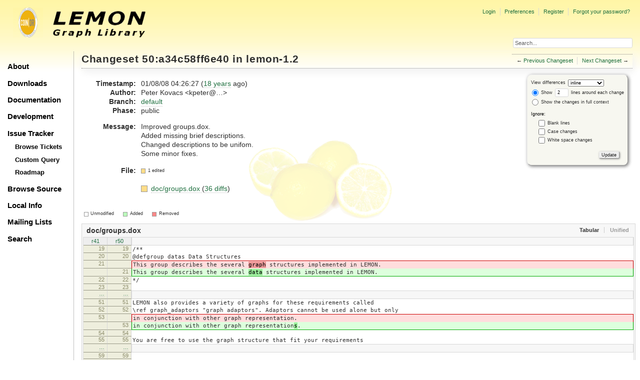

--- FILE ---
content_type: text/html;charset=utf-8
request_url: https://lemon.cs.elte.hu/trac/lemon/changeset/a34c58ff6e402f51e3078cc26d3600e76283d3be/lemon-1.2/
body_size: 97507
content:
<!DOCTYPE html PUBLIC "-//W3C//DTD XHTML 1.0 Strict//EN" "http://www.w3.org/TR/xhtml1/DTD/xhtml1-strict.dtd">
<html xmlns="http://www.w3.org/1999/xhtml">
  
  

  


  <head>
    <title>
      Changeset 50:a34c58ff6e40 – LEMON
    </title>
      <meta http-equiv="Content-Type" content="text/html; charset=UTF-8" />
      <meta http-equiv="X-UA-Compatible" content="IE=edge" />
    <!--[if IE]><script type="text/javascript">
      if (/^#__msie303:/.test(window.location.hash))
        window.location.replace(window.location.hash.replace(/^#__msie303:/, '#'));
    </script><![endif]-->
          <link rel="search" href="/trac/lemon/search" />
          <link rel="prev" href="/trac/lemon/changeset/9a556af88710d35188e75076a76676bd40002589/lemon-1.2" title="Changeset 49:9a556af88710" />
          <link rel="last" href="/trac/lemon/changeset/00769a5f0f5dfc2137ce865118beaa0893f6eeb0/lemon-1.2" title="Changeset 1007:00769a5f0f5d" />
          <link rel="help" href="/trac/lemon/wiki/TracGuide" />
          <link rel="alternate" href="?format=diff&amp;new=a34c58ff6e402f51e3078cc26d3600e76283d3be" type="text/plain" class="diff" title="Unified Diff" />
          <link rel="alternate" href="?format=zip&amp;new=a34c58ff6e402f51e3078cc26d3600e76283d3be" type="application/zip" class="zip" title="Zip Archive" />
          <link rel="next" href="/trac/lemon/changeset/90201bb15a8dd975560dfe4f84ee2cc6e569ae44/lemon-1.2" title="Changeset 51:90201bb15a8d" />
          <link rel="start" href="/trac/lemon/wiki" />
          <link rel="stylesheet" href="/trac/lemon/chrome/common/css/trac.css" type="text/css" />
          <link rel="stylesheet" href="/trac/lemon/chrome/common/css/changeset.css" type="text/css" />
          <link rel="stylesheet" href="/trac/lemon/chrome/common/css/diff.css" type="text/css" />
          <link rel="stylesheet" href="/trac/lemon/chrome/common/css/code.css" type="text/css" />
          <link rel="icon" href="/trac/lemon/chrome/site/lemon.ico" type="image/x-icon" />
          <link rel="first" href="/trac/lemon/changeset/0/lemon-1.2" title="Changeset 0:6ed5fe0ea387" />
    <style id="trac-noscript" type="text/css">.trac-noscript { display: none !important }</style>
      <link type="application/opensearchdescription+xml" rel="search" href="/trac/lemon/search/opensearch" title="Search LEMON" />
      <script type="text/javascript" charset="utf-8" src="/trac/lemon/chrome/common/js/jquery.js"></script>
      <script type="text/javascript" charset="utf-8" src="/trac/lemon/chrome/common/js/babel.js"></script>
      <script type="text/javascript" charset="utf-8" src="/trac/lemon/chrome/common/js/trac.js"></script>
      <script type="text/javascript" charset="utf-8" src="/trac/lemon/chrome/common/js/search.js"></script>
      <script type="text/javascript" charset="utf-8" src="/trac/lemon/chrome/common/js/diff.js"></script>
    <script type="text/javascript">
      jQuery("#trac-noscript").remove();
      jQuery(document).ready(function($) {
        $(".trac-autofocus").focus();
        $(".trac-target-new").attr("target", "_blank");
        if ($.ui) { /* is jquery-ui added? */
          $(".trac-datepicker:not([readonly])").prop("autocomplete", "off").datepicker();
          $(".trac-datetimepicker:not([readonly])").prop("autocomplete", "off").datetimepicker();
          $("#main").addClass("trac-nodatetimehint");
        }
        $(".trac-disable").disableSubmit(".trac-disable-determinant");
        setTimeout(function() { $(".trac-scroll").scrollToTop() }, 1);
        $(".trac-disable-on-submit").disableOnSubmit();
      });
    </script>
    <script type="text/javascript">
      jQuery(document).ready(function($) {
        $(".trac-toggledeleted").show().click(function() {
                  $(this).siblings().find(".trac-deleted").toggle();
                  return false;
        }).click();
        $("#content").find("li.entry h2 a").parent().addAnchor(_("Link to this diff"));
      });
    </script>
    <link rel="stylesheet" type="text/css" href="/trac/lemon/chrome/site/lemon.css" />
  </head>
  <body>
    <div id="lemon_logo">
      <a id="lemon_logo_img" href="http://www.coin-or.org/"><img src="/trac/lemon/chrome/site/lemon-logo.gif" alt="COIN-OR::LEMON" /></a>
    </div>
    <div id="lemon_logo_text">
      <a id="lemon_logo_text_img" href="/trac/lemon"><img src="/trac/lemon/chrome/site/lemon-text.png" alt="COIN-OR::LEMON - Graph Library" /></a>
    </div>
    <div id="lemon_search">
      <form style="text-align: right" action="/trac/lemon/search" method="get"><div>
        <input id="lemon_search_input" type="text" name="q" size="32" value="Search..." onblur="if(this.value=='') this.value='Search...';" onfocus="if(this.value=='Search...') this.value='';" />
        <input type="hidden" name="wiki" value="on" />
        <input type="hidden" name="changeset" value="on" />
        <input type="hidden" name="ticket" value="on" />
      </div></form>
    </div>
    <div id="lemon_side_menu">
      <p class="menu1"><a href="/trac/lemon">About</a></p>
      <p class="menu1"><a href="/trac/lemon/wiki/Downloads">Downloads</a></p>
      <p class="menu1"><a href="/trac/lemon/wiki/Documentation">Documentation</a></p>
      <p class="menu1"><a href="/trac/lemon/wiki/Development">Development</a></p>
      <p class="menu1"><a href="/trac/lemon/wiki/IssueTracker">Issue Tracker</a></p>
        <p class="menu2"><a href="/trac/lemon/report">Browse Tickets</a></p>
        <p class="menu2"><a href="/trac/lemon/query">Custom Query</a></p>
        <p class="menu2"><a href="/trac/lemon/roadmap">Roadmap</a></p>
      <p class="menu1"><a href="/trac/lemon/browser">Browse Source</a></p>
      <p class="menu1"><a href="/trac/lemon/wiki/LocalSite">Local Info</a></p>
      <p class="menu1"><a href="/trac/lemon/wiki/MailingLists">Mailing Lists</a></p>
      <p class="menu1"><a href="/trac/lemon/search">Search</a></p>
    </div>
    <div id="siteheader">
    </div>
    <div id="lemon_trac_page">
    <div id="banner">
      <div id="header">
        <a id="logo" href="http://www.coin-or.org/"><img src="/trac/lemon/chrome/site/lemon-logo.gif" alt="COIN-OR::LEMON - Graph Library" height="60" width="60" /></a>
      </div>
      <form id="search" action="/trac/lemon/search" method="get">
        <div>
          <label for="proj-search">Search:</label>
          <input type="text" id="proj-search" name="q" size="18" value="" />
          <input type="submit" value="Search" />
        </div>
      </form>
      <div id="metanav" class="nav">
    <ul>
      <li class="first"><a href="/trac/lemon/login">Login</a></li><li><a href="/trac/lemon/prefs">Preferences</a></li><li><a href="/trac/lemon/register">Register</a></li><li class="last"><a href="/trac/lemon/reset_password">Forgot your password?</a></li>
    </ul>
  </div>
    </div>
    <div id="mainnav" class="nav">
    <ul>
      <li class="first"><a href="/trac/lemon/wiki">Wiki</a></li><li><a href="/trac/lemon/timeline">Timeline</a></li><li><a href="/trac/lemon/roadmap">Roadmap</a></li><li class="active"><a href="/trac/lemon/browser">Browse Source</a></li><li><a href="/trac/lemon/report">View Tickets</a></li><li class="last"><a href="/trac/lemon/search">Search</a></li>
    </ul>
  </div>
    <div id="main">
      <div id="ctxtnav" class="nav">
        <h2>Context Navigation</h2>
        <ul>
          <li class="first"><span>&larr; <a class="prev" href="/trac/lemon/changeset/9a556af88710d35188e75076a76676bd40002589/lemon-1.2" title="Changeset 49:9a556af88710">Previous Changeset</a></span></li><li class="last"><span><a class="next" href="/trac/lemon/changeset/90201bb15a8dd975560dfe4f84ee2cc6e569ae44/lemon-1.2" title="Changeset 51:90201bb15a8d">Next Changeset</a> &rarr;</span></li>
        </ul>
        <hr />
      </div>
    <div id="content" class="changeset">
      <div id="title">
            <h1>Changeset 50:a34c58ff6e40 in lemon-1.2</h1>
      </div>
      <form id="prefs" action="">
        <div>
          
  <label for="style">View differences</label>
  <select id="style" name="style">
    <option selected="selected" value="inline">inline</option>
    <option value="sidebyside">side by side</option>
  </select>
  <div class="field">
    <label><input type="radio" name="contextall" value="0" checked="checked" />
             Show</label>
      <label><input type="text" name="contextlines" id="contextlines" size="2" maxlength="3" value="2" />
             lines around each change</label><br />
    <label><input type="radio" name="contextall" value="1" />
           Show the changes in full context</label>
  </div>
  <fieldset id="ignore">
    <legend>Ignore:</legend>
    <div class="field">
      <input type="checkbox" id="ignoreblanklines" name="ignoreblanklines" />
      <label for="ignoreblanklines">Blank lines</label>
    </div>
    <div class="field">
      <input type="checkbox" id="ignorecase" name="ignorecase" />
      <label for="ignorecase">Case changes</label>
    </div>
    <div class="field">
      <input type="checkbox" id="ignorewhitespace" name="ignorewhitespace" />
      <label for="ignorewhitespace">White space changes</label>
    </div>
  </fieldset>
  <div style="display:none;"><input type="text" name="sfp_email" value="" /><input type="hidden" name="sfph_mail" value="" /></div><div class="buttons">
    <input type="submit" name="update" value="Update" />
  </div>

        </div>
      </form>
      <dl id="overview">
          <dt class="property time">Timestamp:</dt>
          <dd class="time">
             01/08/08 04:26:27
             (<a class="timeline" href="/trac/lemon/timeline?from=2008-01-08T04%3A26%3A27%2B01%3A00&amp;precision=second" title="See timeline at 01/08/08 04:26:27">18 years</a> ago)
          </dd>
          <dt class="property author">Author:</dt>
          <dd class="author"><span class="trac-author">Peter Kovacs &lt;kpeter@…&gt;</span></dd>
              <dt class="property">Branch:</dt>
              <dd><a class="changeset" href="/trac/lemon/changeset/default/lemon-1.2" title="Fixes in API doc of DIMACS reader methods">default</a></dd>
              <dt class="property">Phase:</dt>
              <dd>public</dd>
          <dt class="property message">Message:</dt>
          <dd class="message searchable">
            
            
              <p>
Improved groups.dox.<br />
Added missing brief descriptions.<br />
Changed descriptions to be unifom.<br />
Some minor fixes.<br />
</p>

            
            
          </dd>
        <dt class="property files">
          File:
        </dt>
        <dd class="files">
          <div class="legend" id="file-legend">
            <dl>
              <dt class="mod"></dt><dd>1 edited</dd>
            </dl>
          </div>
          <br />
          <ul>
            <li>
          <div class="mod"> </div>
            <a title="Show entry in browser" href="/trac/lemon/browser/lemon-1.2/doc/groups.dox?rev=50">
              doc/groups.dox
            </a>
          <span class="comment">(modified)</span>
              (<a title="Show differences" href="#file0">36 diffs</a>)
            </li>
          </ul>
        </dd>
      </dl>
      <div class="diff">
        <div class="legend" id="diff-legend">
          <h3>Legend:</h3>
          <dl>
            <dt class="unmod"></dt><dd>Unmodified</dd>
            <dt class="add"></dt><dd>Added</dd>
            <dt class="rem"></dt><dd>Removed</dd>
          </dl>
        </div>
        <div class="diff">
  <ul class="entries">
      <li class="entry">
        <h2 id="file0">
          <a href="/trac/lemon/changeset/50/lemon-1.2/doc/groups.dox" title="Show the changeset 50:a34c58ff6e40 restricted to doc/groups.dox">doc/groups.dox</a>
        </h2>
        <table class="trac-diff inline" summary="Differences" cellspacing="0">
              <colgroup><col class="lineno" /><col class="lineno" /><col class="content" /></colgroup>
              <thead>
                <tr>
                  <th title="Revision 41">
                    <a title="Show revision 41:b11737922197 of this file in browser" href="/trac/lemon/browser/lemon-1.2/doc/groups.dox?rev=41#L19">
                      r41</a>
                  </th>
                  <th title="Revision 50">
                    <a title="Show revision 50:a34c58ff6e40 of this file in browser" href="/trac/lemon/browser/lemon-1.2/doc/groups.dox?rev=50#L19">
                      r50</a>
                  </th>
                  <td> </td>
                </tr>
              </thead>
            <tbody class="unmod">
                  <tr>
                          <th>19</th><th>19</th><td class="l"><span>/**</span></td>
                  </tr><tr>
                          <th>20</th><th>20</th><td class="l"><span>@defgroup datas Data Structures</span></td>
                  </tr>
            </tbody><tbody class="mod">
                      <tr class="first">
                        <th>21</th><th> </th><td class="l"><span>This group describes the several <del>graph</del> structures implemented in LEMON.</span></td>
                      </tr>
                      <tr class="last">
                        <th> </th><th>21</th><td class="r"><span>This group describes the several <ins>data</ins> structures implemented in LEMON.</span></td>
                      </tr>
            </tbody><tbody class="unmod">
                  <tr>
                          <th>22</th><th>22</th><td class="l"><span>*/</span></td>
                  </tr><tr>
                          <th>23</th><th>23</th><td class="l"><span></span></td>
                  </tr>
            </tbody>
              <tbody class="skipped">
                <tr>
                  <th><a href="/trac/lemon/browser/lemon-1.2/doc/groups.dox?rev=41#L51">…</a></th>
                  <th><a href="/trac/lemon/browser/lemon-1.2/doc/groups.dox?rev=50#L51">…</a></th>
                  <td> </td>
                </tr>
              </tbody>
            <tbody class="unmod">
                  <tr>
                          <th>51</th><th>51</th><td class="l"><span>LEMON also provides a variety of graphs for these requirements called </span></td>
                  </tr><tr>
                          <th>52</th><th>52</th><td class="l"><span>\ref graph_adaptors "graph adaptors". Adaptors cannot be used alone but only </span></td>
                  </tr>
            </tbody><tbody class="mod">
                      <tr class="first">
                        <th>53</th><th> </th><td class="l"><span>in conjunction with other graph representation<del></del>. </span></td>
                      </tr>
                      <tr class="last">
                        <th> </th><th>53</th><td class="r"><span>in conjunction with other graph representation<ins>s</ins>. </span></td>
                      </tr>
            </tbody><tbody class="unmod">
                  <tr>
                          <th>54</th><th>54</th><td class="l"><span></span></td>
                  </tr><tr>
                          <th>55</th><th>55</th><td class="l"><span>You are free to use the graph structure that fit your requirements</span></td>
                  </tr>
            </tbody>
              <tbody class="skipped">
                <tr>
                  <th><a href="/trac/lemon/browser/lemon-1.2/doc/groups.dox?rev=41#L59">…</a></th>
                  <th><a href="/trac/lemon/browser/lemon-1.2/doc/groups.dox?rev=50#L59">…</a></th>
                  <td> </td>
                </tr>
              </tbody>
            <tbody class="unmod">
                  <tr>
                          <th>59</th><th>59</th><td class="l"><span></span></td>
                  </tr><tr>
                          <th>60</th><th>60</th><td class="l"><span>/**</span></td>
                  </tr>
            </tbody><tbody class="mod">
                      <tr class="first">
                        <th>61</th><th> </th><td class="l"><span>@defgroup semi_adaptors Semi-Adaptor<del>s</del> Classes for Graphs</span></td>
                      </tr>
                      <tr class="last">
                        <th> </th><th>61</th><td class="r"><span>@defgroup semi_adaptors Semi-Adaptor<ins></ins> Classes for Graphs</span></td>
                      </tr>
            </tbody><tbody class="unmod">
                  <tr>
                          <th>62</th><th>62</th><td class="l"><span>@ingroup graphs</span></td>
                  </tr><tr>
                          <th>63</th><th>63</th><td class="l"><span>\brief Graph types between real graphs and graph adaptors.</span></td>
                  </tr><tr>
                          <th>64</th><th>64</th><td class="l"><span></span></td>
                  </tr>
            </tbody><tbody class="mod">
                      <tr class="first">
                        <th>65</th><th> </th><td class="l"><span>Graph types between real graphs and graph adaptors. These classes wrap</span></td>
                      </tr><tr>
                        <th>66</th><th> </th><td class="l"><span>graphs to give new functionality as the adaptors do it. On the other</span></td>
                      </tr><tr>
                        <th>67</th><th> </th><td class="l"><span><del></del>hand they are not light-weight structures as the adaptors.</span></td>
                      </tr>
                      <tr>
                        <th> </th><th>65</th><td class="r"><span>This group describes some graph types between real graphs and graph adaptors.</span></td>
                      </tr><tr>
                        <th> </th><th>66</th><td class="r"><span>These classes wrap graphs to give new functionality as the adaptors do it. </span></td>
                      </tr><tr class="last">
                        <th> </th><th>67</th><td class="r"><span><ins>On the other </ins>hand they are not light-weight structures as the adaptors.</span></td>
                      </tr>
            </tbody><tbody class="unmod">
                  <tr>
                          <th>68</th><th>68</th><td class="l"><span>*/</span></td>
                  </tr><tr>
                          <th>69</th><th>69</th><td class="l"><span></span></td>
                  </tr>
            </tbody>
              <tbody class="skipped">
                <tr>
                  <th><a href="/trac/lemon/browser/lemon-1.2/doc/groups.dox?rev=41#L71">…</a></th>
                  <th><a href="/trac/lemon/browser/lemon-1.2/doc/groups.dox?rev=50#L71">…</a></th>
                  <td> </td>
                </tr>
              </tbody>
            <tbody class="unmod">
                  <tr>
                          <th>71</th><th>71</th><td class="l"><span>@defgroup maps Maps </span></td>
                  </tr><tr>
                          <th>72</th><th>72</th><td class="l"><span>@ingroup datas</span></td>
                  </tr>
            </tbody><tbody class="mod">
                      <tr class="first">
                        <th>73</th><th> </th><td class="l"><span>\brief Some special purpose map to make life easier.</span></td>
                      </tr><tr>
                        <th>74</th><th> </th><td class="l"><span></span></td>
                      </tr><tr>
                        <th>75</th><th> </th><td class="l"><span>LEMON provides several special maps that e.g. combine</span></td>
                      </tr>
                      <tr>
                        <th> </th><th>73</th><td class="r"><span>\brief Map structures implemented in LEMON.</span></td>
                      </tr><tr>
                        <th> </th><th>74</th><td class="r"><span></span></td>
                      </tr><tr>
                        <th> </th><th>75</th><td class="r"><span>This group describes the map structures implemented in LEMON.</span></td>
                      </tr><tr>
                        <th> </th><th>76</th><td class="r"><span></span></td>
                      </tr><tr class="last">
                        <th> </th><th>77</th><td class="r"><span>LEMON provides several special purpose maps that e.g. combine</span></td>
                      </tr>
            </tbody><tbody class="unmod">
                  <tr>
                          <th>76</th><th>78</th><td class="l"><span>new maps from existing ones.</span></td>
                  </tr><tr>
                          <th>77</th><th>79</th><td class="l"><span>*/</span></td>
                  </tr>
            </tbody>
              <tbody class="skipped">
                <tr>
                  <th><a href="/trac/lemon/browser/lemon-1.2/doc/groups.dox?rev=41#L82">…</a></th>
                  <th><a href="/trac/lemon/browser/lemon-1.2/doc/groups.dox?rev=50#L84">…</a></th>
                  <td> </td>
                </tr>
              </tbody>
            <tbody class="unmod">
                  <tr>
                          <th>82</th><th>84</th><td class="l"><span>\brief Special Graph-Related Maps.</span></td>
                  </tr><tr>
                          <th>83</th><th>85</th><td class="l"><span></span></td>
                  </tr>
            </tbody><tbody class="mod">
                      <tr class="first">
                        <th>84</th><th> </th><td class="l"><span>Th<del>ese maps are specifically designed to assign values to the nodes and edges of</del></span></td>
                      </tr><tr>
                        <th>85</th><th> </th><td class="l"><span><del></del>graphs.</span></td>
                      </tr>
                      <tr>
                        <th> </th><th>86</th><td class="r"><span>Th<ins>is group describes maps that are specifically designed to assign</ins></span></td>
                      </tr><tr class="last">
                        <th> </th><th>87</th><td class="r"><span><ins>values to the nodes and edges of </ins>graphs.</span></td>
                      </tr>
            </tbody><tbody class="unmod">
                  <tr>
                          <th>86</th><th>88</th><td class="l"><span>*/</span></td>
                  </tr><tr>
                          <th>87</th><th>89</th><td class="l"><span></span></td>
                  </tr>
            </tbody>
              <tbody class="skipped">
                <tr>
                  <th><a href="/trac/lemon/browser/lemon-1.2/doc/groups.dox?rev=41#L92">…</a></th>
                  <th><a href="/trac/lemon/browser/lemon-1.2/doc/groups.dox?rev=50#L94">…</a></th>
                  <td> </td>
                </tr>
              </tbody>
            <tbody class="unmod">
                  <tr>
                          <th>92</th><th>94</th><td class="l"><span>\brief Tools to create new maps from existing ones</span></td>
                  </tr><tr>
                          <th>93</th><th>95</th><td class="l"><span></span></td>
                  </tr>
            </tbody><tbody class="mod">
                      <tr class="first">
                        <th>94</th><th> </th><td class="l"><span>Map adaptors are used to create "implicit" maps from other maps.</span></td>
                      </tr>
                      <tr>
                        <th> </th><th>96</th><td class="r"><span>This group describes map adaptors that are used to create "implicit"</span></td>
                      </tr><tr class="last">
                        <th> </th><th>97</th><td class="r"><span>maps from other maps.</span></td>
                      </tr>
            </tbody><tbody class="unmod">
                  <tr>
                          <th>95</th><th>98</th><td class="l"><span></span></td>
                  </tr><tr>
                          <th>96</th><th>99</th><td class="l"><span>Most of them are \ref lemon::concepts::ReadMap "ReadMap"s. They can</span></td>
                  </tr>
            </tbody>
              <tbody class="skipped">
                <tr>
                  <th><a href="/trac/lemon/browser/lemon-1.2/doc/groups.dox?rev=41#L99">…</a></th>
                  <th><a href="/trac/lemon/browser/lemon-1.2/doc/groups.dox?rev=50#L102">…</a></th>
                  <td> </td>
                </tr>
              </tbody>
            <tbody class="unmod">
                  <tr>
                          <th>99</th><th>102</th><td class="l"><span>of different Value type.</span></td>
                  </tr><tr>
                          <th>100</th><th>103</th><td class="l"><span></span></td>
                  </tr>
            </tbody><tbody class="mod">
                      <tr class="first">
                        <th>101</th><th> </th><td class="l"><span>The typical usage of this classes is <del>the </del>passing implicit maps to</span></td>
                      </tr>
                      <tr class="last">
                        <th> </th><th>104</th><td class="r"><span>The typical usage of this classes is <ins></ins>passing implicit maps to</span></td>
                      </tr>
            </tbody><tbody class="unmod">
                  <tr>
                          <th>102</th><th>105</th><td class="l"><span>algorithms.&nbsp; If a function type algorithm is called then the function</span></td>
                  </tr><tr>
                          <th>103</th><th>106</th><td class="l"><span>type map adaptors can be used comfortable. For example let's see the</span></td>
                  </tr>
            </tbody>
              <tbody class="skipped">
                <tr>
                  <th><a href="/trac/lemon/browser/lemon-1.2/doc/groups.dox?rev=41#L128">…</a></th>
                  <th><a href="/trac/lemon/browser/lemon-1.2/doc/groups.dox?rev=50#L131">…</a></th>
                  <td> </td>
                </tr>
              </tbody>
            <tbody class="unmod">
                  <tr>
                          <th>128</th><th>131</th><td class="l"><span>The usage with class type algorithms is little bit harder. In this</span></td>
                  </tr><tr>
                          <th>129</th><th>132</th><td class="l"><span>case the function type map adaptors can not be used, because the</span></td>
                  </tr>
            </tbody><tbody class="mod">
                      <tr class="first">
                        <th>130</th><th> </th><td class="l"><span>function map adaptors give back temporar<del>l</del>y objects.</span></td>
                      </tr>
                      <tr class="last">
                        <th> </th><th>133</th><td class="r"><span>function map adaptors give back temporar<ins></ins>y objects.</span></td>
                      </tr>
            </tbody><tbody class="unmod">
                  <tr>
                          <th>131</th><th>134</th><td class="l"><span>\code</span></td>
                  </tr><tr>
                          <th>132</th><th>135</th><td class="l"><span>&nbsp; Graph graph;</span></td>
                  </tr>
            </tbody>
              <tbody class="skipped">
                <tr>
                  <th><a href="/trac/lemon/browser/lemon-1.2/doc/groups.dox?rev=41#L154">…</a></th>
                  <th><a href="/trac/lemon/browser/lemon-1.2/doc/groups.dox?rev=50#L157">…</a></th>
                  <td> </td>
                </tr>
              </tbody>
            <tbody class="unmod">
                  <tr>
                          <th>154</th><th>157</th><td class="l"><span>@defgroup matrices Matrices </span></td>
                  </tr><tr>
                          <th>155</th><th>158</th><td class="l"><span>@ingroup datas</span></td>
                  </tr>
            </tbody><tbody class="mod">
                      <tr class="first">
                        <th>156</th><th> </th><td class="l"><span>\brief Two dimensional data storages<del></del>.</span></td>
                      </tr><tr>
                        <th>157</th><th> </th><td class="l"><span></span></td>
                      </tr><tr>
                        <th>158</th><th> </th><td class="l"><span>T<del>wo dimensional data storages</del>.</span></td>
                      </tr>
                      <tr>
                        <th> </th><th>159</th><td class="r"><span>\brief Two dimensional data storages<ins>&nbsp;implemented in LEMON</ins>.</span></td>
                      </tr><tr>
                        <th> </th><th>160</th><td class="r"><span></span></td>
                      </tr><tr class="last">
                        <th> </th><th>161</th><td class="r"><span>T<ins>his group describes two dimensional data storages implemented in LEMON</ins>.</span></td>
                      </tr>
            </tbody><tbody class="unmod">
                  <tr>
                          <th>159</th><th>162</th><td class="l"><span>*/</span></td>
                  </tr><tr>
                          <th>160</th><th>163</th><td class="l"><span></span></td>
                  </tr>
            </tbody>
              <tbody class="skipped">
                <tr>
                  <th><a href="/trac/lemon/browser/lemon-1.2/doc/groups.dox?rev=41#L164">…</a></th>
                  <th><a href="/trac/lemon/browser/lemon-1.2/doc/groups.dox?rev=50#L167">…</a></th>
                  <td> </td>
                </tr>
              </tbody>
            <tbody class="unmod">
                  <tr>
                          <th>164</th><th>167</th><td class="l"><span>\brief Path structures implemented in LEMON.</span></td>
                  </tr><tr>
                          <th>165</th><th>168</th><td class="l"><span></span></td>
                  </tr>
            </tbody><tbody class="mod">
                      <tr class="first">
                        <th>166</th><th> </th><td class="l"><span>LEMON provides flexible data structures</span></td>
                      </tr><tr>
                        <th>167</th><th> </th><td class="l"><span>to work with paths.</span></td>
                      </tr><tr>
                        <th>168</th><th> </th><td class="l"><span></span></td>
                      </tr><tr>
                        <th>169</th><th> </th><td class="l"><span>All of them have similar interfaces<del>, and it</del> can be copied easily with</span></td>
                      </tr><tr>
                        <th>170</th><th> </th><td class="l"><span>assignment operator<del>&nbsp;and copy constructor. This make</del> it easy and</span></td>
                      </tr>
                      <tr>
                        <th> </th><th>169</th><td class="r"><span>This group describes the path structures implemented in LEMON.</span></td>
                      </tr><tr>
                        <th> </th><th>170</th><td class="r"><span></span></td>
                      </tr><tr>
                        <th> </th><th>171</th><td class="r"><span>LEMON provides flexible data structures to work with paths.</span></td>
                      </tr><tr>
                        <th> </th><th>172</th><td class="r"><span>All of them have similar interfaces<ins>&nbsp;and they</ins> can be copied easily with</span></td>
                      </tr><tr class="last">
                        <th> </th><th>173</th><td class="r"><span>assignment operator<ins>s and copy constructors. This makes</ins> it easy and</span></td>
                      </tr>
            </tbody><tbody class="unmod">
                  <tr>
                          <th>171</th><th>174</th><td class="l"><span>efficient to have e.g. the Dijkstra algorithm to store its result in</span></td>
                  </tr><tr>
                          <th>172</th><th>175</th><td class="l"><span>any kind of path structure.</span></td>
                  </tr>
            </tbody>
              <tbody class="skipped">
                <tr>
                  <th><a href="/trac/lemon/browser/lemon-1.2/doc/groups.dox?rev=41#L179">…</a></th>
                  <th><a href="/trac/lemon/browser/lemon-1.2/doc/groups.dox?rev=50#L182">…</a></th>
                  <td> </td>
                </tr>
              </tbody>
            <tbody class="unmod">
                  <tr>
                          <th>179</th><th>182</th><td class="l"><span>@defgroup auxdat Auxiliary Data Structures</span></td>
                  </tr><tr>
                          <th>180</th><th>183</th><td class="l"><span>@ingroup datas</span></td>
                  </tr>
            </tbody><tbody class="mod">
                      <tr class="first">
                        <th>181</th><th> </th><td class="l"><span>\brief <del>Some</del> data structures implemented in LEMON.</span></td>
                      </tr><tr>
                        <th>182</th><th> </th><td class="l"><span></span></td>
                      </tr><tr>
                        <th>183</th><th> </th><td class="l"><span>This group describes <del>th</del>e data structures implemented in LEMON in</span></td>
                      </tr>
                      <tr>
                        <th> </th><th>184</th><td class="r"><span>\brief <ins>Auxiliary</ins> data structures implemented in LEMON.</span></td>
                      </tr><tr>
                        <th> </th><th>185</th><td class="r"><span></span></td>
                      </tr><tr class="last">
                        <th> </th><th>186</th><td class="r"><span>This group describes <ins>som</ins>e data structures implemented in LEMON in</span></td>
                      </tr>
            </tbody><tbody class="unmod">
                  <tr>
                          <th>184</th><th>187</th><td class="l"><span>order to make it easier to implement combinatorial algorithms.</span></td>
                  </tr><tr>
                          <th>185</th><th>188</th><td class="l"><span>*/</span></td>
                  </tr>
            </tbody>
              <tbody class="skipped">
                <tr>
                  <th><a href="/trac/lemon/browser/lemon-1.2/doc/groups.dox?rev=41#L198">…</a></th>
                  <th><a href="/trac/lemon/browser/lemon-1.2/doc/groups.dox?rev=50#L201">…</a></th>
                  <td> </td>
                </tr>
              </tbody>
            <tbody class="unmod">
                  <tr>
                          <th>198</th><th>201</th><td class="l"><span>@defgroup search Graph Search</span></td>
                  </tr><tr>
                          <th>199</th><th>202</th><td class="l"><span>@ingroup algs</span></td>
                  </tr>
            </tbody><tbody class="mod">
                      <tr class="first">
                        <th>200</th><th> </th><td class="l"><span>\brief This group contains the common graph</span></td>
                      </tr><tr>
                        <th>201</th><th> </th><td class="l"><span>search algorithms.</span></td>
                      </tr><tr>
                        <th>202</th><th> </th><td class="l"><span></span></td>
                      </tr><tr>
                        <th>203</th><th> </th><td class="l"><span>This group contains the common graph</span></td>
                      </tr><tr>
                        <th>204</th><th> </th><td class="l"><span>search algorithms like Bfs and Dfs.</span></td>
                      </tr>
                      <tr>
                        <th> </th><th>203</th><td class="r"><span>\brief Common graph search algorithms.</span></td>
                      </tr><tr>
                        <th> </th><th>204</th><td class="r"><span></span></td>
                      </tr><tr>
                        <th> </th><th>205</th><td class="r"><span>This group describes the common graph search algorithms like </span></td>
                      </tr><tr class="last">
                        <th> </th><th>206</th><td class="r"><span>Breadth-first search (Bfs) and Depth-first search (Dfs).</span></td>
                      </tr>
            </tbody><tbody class="unmod">
                  <tr>
                          <th>205</th><th>207</th><td class="l"><span>*/</span></td>
                  </tr><tr>
                          <th>206</th><th>208</th><td class="l"><span></span></td>
                  </tr>
            </tbody>
              <tbody class="skipped">
                <tr>
                  <th><a href="/trac/lemon/browser/lemon-1.2/doc/groups.dox?rev=41#L208">…</a></th>
                  <th><a href="/trac/lemon/browser/lemon-1.2/doc/groups.dox?rev=50#L210">…</a></th>
                  <td> </td>
                </tr>
              </tbody>
            <tbody class="unmod">
                  <tr>
                          <th>208</th><th>210</th><td class="l"><span>@defgroup shortest_path Shortest Path algorithms</span></td>
                  </tr><tr>
                          <th>209</th><th>211</th><td class="l"><span>@ingroup algs</span></td>
                  </tr>
            </tbody><tbody class="mod">
                      <tr class="first">
                        <th>210</th><th> </th><td class="l"><span>\brief This group describes the algorithms</span></td>
                      </tr><tr>
                        <th>211</th><th> </th><td class="l"><span>for finding shortest paths.</span></td>
                      </tr><tr>
                        <th>212</th><th> </th><td class="l"><span></span></td>
                      </tr><tr>
                        <th>213</th><th> </th><td class="l"><span>This group describes the algorithms for finding shortest paths in</span></td>
                      </tr><tr>
                        <th>214</th><th> </th><td class="l"><span>graphs.</span></td>
                      </tr><tr>
                        <th>215</th><th> </th><td class="l"><span></span></td>
                      </tr>
                      <tr>
                        <th> </th><th>212</th><td class="r"><span>\brief Algorithms for finding shortest paths.</span></td>
                      </tr><tr>
                        <th> </th><th>213</th><td class="r"><span></span></td>
                      </tr><tr class="last">
                        <th> </th><th>214</th><td class="r"><span>This group describes the algorithms for finding shortest paths in graphs.</span></td>
                      </tr>
            </tbody><tbody class="unmod">
                  <tr>
                          <th>216</th><th>215</th><td class="l"><span>*/</span></td>
                  </tr><tr>
                          <th>217</th><th>216</th><td class="l"><span></span></td>
                  </tr>
            </tbody>
              <tbody class="skipped">
                <tr>
                  <th><a href="/trac/lemon/browser/lemon-1.2/doc/groups.dox?rev=41#L219">…</a></th>
                  <th><a href="/trac/lemon/browser/lemon-1.2/doc/groups.dox?rev=50#L218">…</a></th>
                  <td> </td>
                </tr>
              </tbody>
            <tbody class="unmod">
                  <tr>
                          <th>219</th><th>218</th><td class="l"><span>@defgroup max_flow Maximum Flow algorithms </span></td>
                  </tr><tr>
                          <th>220</th><th>219</th><td class="l"><span>@ingroup algs </span></td>
                  </tr>
            </tbody><tbody class="mod">
                      <tr class="first">
                        <th>221</th><th> </th><td class="l"><span>\brief <del>This group describes the a</del>lgorithms for finding maximum flows.</span></td>
                      </tr>
                      <tr class="last">
                        <th> </th><th>220</th><td class="r"><span>\brief <ins>A</ins>lgorithms for finding maximum flows.</span></td>
                      </tr>
            </tbody><tbody class="unmod">
                  <tr>
                          <th>222</th><th>221</th><td class="l"><span></span></td>
                  </tr><tr>
                          <th>223</th><th>222</th><td class="l"><span>This group describes the algorithms for finding maximum flows and</span></td>
                  </tr><tr>
                          <th>224</th><th>223</th><td class="l"><span>feasible circulations.</span></td>
                  </tr><tr>
                          <th>225</th><th>224</th><td class="l"><span></span></td>
                  </tr>
            </tbody><tbody class="mod">
                      <tr class="first">
                        <th>226</th><th> </th><td class="l"><span>The maximum flow problem is to find a flow between a single<del>-</del>source and</span></td>
                      </tr><tr>
                        <th>227</th><th> </th><td class="l"><span><del>single-target that is maximum. Formally, there is</del> \f$G=(V,A)\f$</span></td>
                      </tr>
                      <tr>
                        <th> </th><th>225</th><td class="r"><span>The maximum flow problem is to find a flow between a single<ins>&nbsp;</ins>source and</span></td>
                      </tr><tr class="last">
                        <th> </th><th>226</th><td class="r"><span><ins>a single target that is maximum. Formally, there is a</ins> \f$G=(V,A)\f$</span></td>
                      </tr>
            </tbody><tbody class="unmod">
                  <tr>
                          <th>228</th><th>227</th><td class="l"><span>directed graph, an \f$c_a:A\rightarrow\mathbf{R}^+_0\f$ capacity</span></td>
                  </tr><tr>
                          <th>229</th><th>228</th><td class="l"><span>function and given \f$s, t \in V\f$ source and target node. The</span></td>
                  </tr>
            </tbody><tbody class="mod">
                      <tr class="first">
                        <th>230</th><th> </th><td class="l"><span>maximum flow is the <del></del>solution of the next optimization problem:</span></td>
                      </tr>
                      <tr class="last">
                        <th> </th><th>229</th><td class="r"><span>maximum flow is the <ins>\f$f_a\f$ </ins>solution of the next optimization problem:</span></td>
                      </tr>
            </tbody><tbody class="unmod">
                  <tr>
                          <th>231</th><th>230</th><td class="l"><span></span></td>
                  </tr><tr>
                          <th>232</th><th>231</th><td class="l"><span>\f[ 0 \le f_a \le c_a \f]</span></td>
                  </tr>
            </tbody><tbody class="mod">
                      <tr class="first">
                        <th>233</th><th> </th><td class="l"><span>\f[ \sum_{v\in\delta^{-}(u)}f_{vu}=\sum_{v\in\delta^{+}(u)}f_{uv} \q<del>uad</del> u \in V \setminus \{s,t\}\f]</span></td>
                      </tr>
                      <tr class="last">
                        <th> </th><th>232</th><td class="r"><span>\f[ \sum_{v\in\delta^{-}(u)}f_{vu}=\sum_{v\in\delta^{+}(u)}f_{uv} \q<ins>quad \forall</ins> u \in V \setminus \{s,t\}\f]</span></td>
                      </tr>
            </tbody><tbody class="unmod">
                  <tr>
                          <th>234</th><th>233</th><td class="l"><span>\f[ \max \sum_{v\in\delta^{+}(s)}f_{uv} - \sum_{v\in\delta^{-}(s)}f_{vu}\f]</span></td>
                  </tr><tr>
                          <th>235</th><th>234</th><td class="l"><span></span></td>
                  </tr>
            </tbody><tbody class="mod">
                      <tr class="first">
                        <th>236</th><th> </th><td class="l"><span><del>The lemon contains several algorithms for solve</del> maximum flow problems:</span></td>
                      </tr>
                      <tr class="last">
                        <th> </th><th>235</th><td class="r"><span><ins>LEMON contains several algorithms for solving</ins> maximum flow problems:</span></td>
                      </tr>
            </tbody><tbody class="unmod">
                  <tr>
                          <th>237</th><th>236</th><td class="l"><span>- \ref lemon::EdmondsKarp "Edmonds-Karp" </span></td>
                  </tr><tr>
                          <th>238</th><th>237</th><td class="l"><span>- \ref lemon::Preflow "Goldberg's Preflow algorithm"</span></td>
                  </tr>
            </tbody><tbody class="mod">
                      <tr class="first">
                        <th>239</th><th> </th><td class="l"><span>- \ref lemon::DinitzSleatorTarjan "Dinitz's blocking flow algorithm with dynamic tree<del></del>"</span></td>
                      </tr>
                      <tr class="last">
                        <th> </th><th>238</th><td class="r"><span>- \ref lemon::DinitzSleatorTarjan "Dinitz's blocking flow algorithm with dynamic tree<ins>s</ins>"</span></td>
                      </tr>
            </tbody><tbody class="unmod">
                  <tr>
                          <th>240</th><th>239</th><td class="l"><span>- \ref lemon::GoldbergTarjan "Preflow algorithm with dynamic trees"</span></td>
                  </tr><tr>
                          <th>241</th><th>240</th><td class="l"><span></span></td>
                  </tr>
            </tbody><tbody class="mod">
                      <tr class="first">
                        <th>242</th><th> </th><td class="l"><span>In most cases the \ref lemon::Preflow "<del>p</del>reflow" algorithm provides the</span></td>
                      </tr>
                      <tr class="last">
                        <th> </th><th>241</th><td class="r"><span>In most cases the \ref lemon::Preflow "<ins>P</ins>reflow" algorithm provides the</span></td>
                      </tr>
            </tbody><tbody class="unmod">
                  <tr>
                          <th>243</th><th>242</th><td class="l"><span>fastest method to compute the maximum flow. All impelementations</span></td>
                  </tr>
            </tbody><tbody class="mod">
                      <tr class="first">
                        <th>244</th><th> </th><td class="l"><span>provides functions <del>for</del> query the minimum cut, which is the dual linear</span></td>
                      </tr><tr>
                        <th>245</th><th> </th><td class="l"><span>programming prob<del>el</del>m of the maximum flow.</span></td>
                      </tr>
                      <tr>
                        <th> </th><th>243</th><td class="r"><span>provides functions <ins>to</ins> query the minimum cut, which is the dual linear</span></td>
                      </tr><tr class="last">
                        <th> </th><th>244</th><td class="r"><span>programming prob<ins>le</ins>m of the maximum flow.</span></td>
                      </tr>
            </tbody><tbody class="unmod">
                  <tr>
                          <th>246</th><th>245</th><td class="l"><span></span></td>
                  </tr><tr>
                          <th>247</th><th>246</th><td class="l"><span>*/</span></td>
                  </tr>
            </tbody>
              <tbody class="skipped">
                <tr>
                  <th><a href="/trac/lemon/browser/lemon-1.2/doc/groups.dox?rev=41#L251">…</a></th>
                  <th><a href="/trac/lemon/browser/lemon-1.2/doc/groups.dox?rev=50#L250">…</a></th>
                  <td> </td>
                </tr>
              </tbody>
            <tbody class="unmod">
                  <tr>
                          <th>251</th><th>250</th><td class="l"><span>@ingroup algs</span></td>
                  </tr><tr>
                          <th>252</th><th>251</th><td class="l"><span></span></td>
                  </tr>
            </tbody><tbody class="mod">
                      <tr class="first">
                        <th>253</th><th> </th><td class="l"><span>\brief This group describes the algorithms</span></td>
                      </tr><tr>
                        <th>254</th><th> </th><td class="l"><span>for finding minimum cost flows and circulations.</span></td>
                      </tr>
                      <tr class="last">
                        <th> </th><th>252</th><td class="r"><span>\brief Algorithms for finding minimum cost flows and circulations.</span></td>
                      </tr>
            </tbody><tbody class="unmod">
                  <tr>
                          <th>255</th><th>253</th><td class="l"><span></span></td>
                  </tr><tr>
                          <th>256</th><th>254</th><td class="l"><span>This group describes the algorithms for finding minimum cost flows and</span></td>
                  </tr>
            </tbody>
              <tbody class="skipped">
                <tr>
                  <th><a href="/trac/lemon/browser/lemon-1.2/doc/groups.dox?rev=41#L262">…</a></th>
                  <th><a href="/trac/lemon/browser/lemon-1.2/doc/groups.dox?rev=50#L260">…</a></th>
                  <td> </td>
                </tr>
              </tbody>
            <tbody class="unmod">
                  <tr>
                          <th>262</th><th>260</th><td class="l"><span>@ingroup algs </span></td>
                  </tr><tr>
                          <th>263</th><th>261</th><td class="l"><span></span></td>
                  </tr>
            </tbody><tbody class="mod">
                      <tr class="first">
                        <th>264</th><th> </th><td class="l"><span>\brief This group describes the algorithms for finding minimum cut in</span></td>
                      </tr><tr>
                        <th>265</th><th> </th><td class="l"><span>graphs.</span></td>
                      </tr>
                      <tr class="last">
                        <th> </th><th>262</th><td class="r"><span>\brief Algorithms for finding minimum cut in graphs.</span></td>
                      </tr>
            </tbody><tbody class="unmod">
                  <tr>
                          <th>266</th><th>263</th><td class="l"><span></span></td>
                  </tr><tr>
                          <th>267</th><th>264</th><td class="l"><span>This group describes the algorithms for finding minimum cut in graphs.</span></td>
                  </tr>
            </tbody>
              <tbody class="skipped">
                <tr>
                  <th><a href="/trac/lemon/browser/lemon-1.2/doc/groups.dox?rev=41#L271">…</a></th>
                  <th><a href="/trac/lemon/browser/lemon-1.2/doc/groups.dox?rev=50#L268">…</a></th>
                  <td> </td>
                </tr>
              </tbody>
            <tbody class="unmod">
                  <tr>
                          <th>271</th><th>268</th><td class="l"><span>outgoing arcs. Formally, there is \f$G=(V,A)\f$ directed graph, an</span></td>
                  </tr><tr>
                          <th>272</th><th>269</th><td class="l"><span>\f$c_a:A\rightarrow\mathbf{R}^+_0\f$ capacity function. The minimum</span></td>
                  </tr>
            </tbody><tbody class="mod">
                      <tr class="first">
                        <th>273</th><th> </th><td class="l"><span>cut is the <del></del>solution of the next optimization problem:</span></td>
                      </tr>
                      <tr class="last">
                        <th> </th><th>270</th><td class="r"><span>cut is the <ins>\f$X\f$ </ins>solution of the next optimization problem:</span></td>
                      </tr>
            </tbody><tbody class="unmod">
                  <tr>
                          <th>274</th><th>271</th><td class="l"><span></span></td>
                  </tr><tr>
                          <th>275</th><th>272</th><td class="l"><span>\f[ \min_{X \subset V, X\not\in \{\emptyset, V\}}\sum_{uv\in A, u\in X, v\not\in X}c_{uv}\f]</span></td>
                  </tr><tr>
                          <th>276</th><th>273</th><td class="l"><span></span></td>
                  </tr>
            </tbody><tbody class="mod">
                      <tr class="first">
                        <th>277</th><th> </th><td class="l"><span><del>The lemon</del> contains several algorithms related to minimum cut problems:</span></td>
                      </tr><tr>
                        <th>278</th><th> </th><td class="l"><span></span></td>
                      </tr><tr>
                        <th>279</th><th> </th><td class="l"><span>- \ref lemon::HaoOrlin "Hao-Orlin algorithm" <del>for</del> calculate minimum cut</span></td>
                      </tr>
                      <tr>
                        <th> </th><th>274</th><td class="r"><span><ins>LEMON</ins> contains several algorithms related to minimum cut problems:</span></td>
                      </tr><tr>
                        <th> </th><th>275</th><td class="r"><span></span></td>
                      </tr><tr class="last">
                        <th> </th><th>276</th><td class="r"><span>- \ref lemon::HaoOrlin "Hao-Orlin algorithm" <ins>to</ins> calculate minimum cut</span></td>
                      </tr>
            </tbody><tbody class="unmod">
                  <tr>
                          <th>280</th><th>277</th><td class="l"><span>&nbsp; in directed graphs&nbsp; </span></td>
                  </tr>
            </tbody><tbody class="mod">
                      <tr class="first">
                        <th>281</th><th> </th><td class="l"><span>- \ref lemon::NagamochiIbaraki "Nagamochi-Ibaraki algorithm" <del>for</del></span></td>
                      </tr>
                      <tr class="last">
                        <th> </th><th>278</th><td class="r"><span>- \ref lemon::NagamochiIbaraki "Nagamochi-Ibaraki algorithm" <ins>to</ins></span></td>
                      </tr>
            </tbody><tbody class="unmod">
                  <tr>
                          <th>282</th><th>279</th><td class="l"><span>&nbsp; calculate minimum cut in undirected graphs</span></td>
                  </tr>
            </tbody><tbody class="mod">
                      <tr class="first">
                        <th>283</th><th> </th><td class="l"><span>- \ref lemon::GomoryHuTree "Gomory-Hu tree computation" <del>for</del> calculate all</span></td>
                      </tr>
                      <tr class="last">
                        <th> </th><th>280</th><td class="r"><span>- \ref lemon::GomoryHuTree "Gomory-Hu tree computation" <ins>to</ins> calculate all</span></td>
                      </tr>
            </tbody><tbody class="unmod">
                  <tr>
                          <th>284</th><th>281</th><td class="l"><span>&nbsp; pairs minimum cut in undirected graphs</span></td>
                  </tr><tr>
                          <th>285</th><th>282</th><td class="l"><span></span></td>
                  </tr>
            </tbody>
              <tbody class="skipped">
                <tr>
                  <th><a href="/trac/lemon/browser/lemon-1.2/doc/groups.dox?rev=41#L292">…</a></th>
                  <th><a href="/trac/lemon/browser/lemon-1.2/doc/groups.dox?rev=50#L289">…</a></th>
                  <td> </td>
                </tr>
              </tbody>
            <tbody class="unmod">
                  <tr>
                          <th>292</th><th>289</th><td class="l"><span>@defgroup graph_prop Connectivity and other graph properties</span></td>
                  </tr><tr>
                          <th>293</th><th>290</th><td class="l"><span>@ingroup algs</span></td>
                  </tr>
            </tbody><tbody class="mod">
                      <tr class="first">
                        <th>294</th><th> </th><td class="l"><span>\brief This group describes the algorithms</span></td>
                      </tr><tr>
                        <th>295</th><th> </th><td class="l"><span>for discover the graph properties</span></td>
                      </tr><tr>
                        <th>296</th><th> </th><td class="l"><span></span></td>
                      </tr><tr>
                        <th>297</th><th> </th><td class="l"><span>This group describes the algorithms for discover the graph properties</span></td>
                      </tr><tr>
                        <th>298</th><th> </th><td class="l"><span>like connectivity, bipartiteness, euler property, simplicity, etc...</span></td>
                      </tr>
                      <tr>
                        <th> </th><th>291</th><td class="r"><span>\brief Algorithms for discovering the graph properties</span></td>
                      </tr><tr>
                        <th> </th><th>292</th><td class="r"><span></span></td>
                      </tr><tr>
                        <th> </th><th>293</th><td class="r"><span>This group describes the algorithms for discovering the graph properties</span></td>
                      </tr><tr class="last">
                        <th> </th><th>294</th><td class="r"><span>like connectivity, bipartiteness, euler property, simplicity etc.</span></td>
                      </tr>
            </tbody><tbody class="unmod">
                  <tr>
                          <th>299</th><th>295</th><td class="l"><span></span></td>
                  </tr><tr>
                          <th>300</th><th>296</th><td class="l"><span>\image html edge_biconnected_components.png</span></td>
                  </tr>
            </tbody>
              <tbody class="skipped">
                <tr>
                  <th><a href="/trac/lemon/browser/lemon-1.2/doc/groups.dox?rev=41#L305">…</a></th>
                  <th><a href="/trac/lemon/browser/lemon-1.2/doc/groups.dox?rev=50#L301">…</a></th>
                  <td> </td>
                </tr>
              </tbody>
            <tbody class="unmod">
                  <tr>
                          <th>305</th><th>301</th><td class="l"><span>@defgroup planar Planarity embedding and drawing</span></td>
                  </tr><tr>
                          <th>306</th><th>302</th><td class="l"><span>@ingroup algs</span></td>
                  </tr>
            </tbody><tbody class="mod">
                      <tr class="first">
                        <th>307</th><th> </th><td class="l"><span>\brief <del>This group contains algorithms for planarity</del> embedding and drawing</span></td>
                      </tr><tr>
                        <th>308</th><th> </th><td class="l"><span></span></td>
                      </tr><tr>
                        <th>309</th><th> </th><td class="l"><span>This group <del>contains</del> algorithms for planarity checking, embedding and drawing.</span></td>
                      </tr>
                      <tr>
                        <th> </th><th>303</th><td class="r"><span>\brief <ins>Algorithms for planarity checking,</ins> embedding and drawing</span></td>
                      </tr><tr>
                        <th> </th><th>304</th><td class="r"><span></span></td>
                      </tr><tr class="last">
                        <th> </th><th>305</th><td class="r"><span>This group <ins>describes the</ins> algorithms for planarity checking, embedding and drawing.</span></td>
                      </tr>
            </tbody><tbody class="unmod">
                  <tr>
                          <th>310</th><th>306</th><td class="l"><span></span></td>
                  </tr><tr>
                          <th>311</th><th>307</th><td class="l"><span>\image html planar.png</span></td>
                  </tr>
            </tbody>
              <tbody class="skipped">
                <tr>
                  <th><a href="/trac/lemon/browser/lemon-1.2/doc/groups.dox?rev=41#L316">…</a></th>
                  <th><a href="/trac/lemon/browser/lemon-1.2/doc/groups.dox?rev=50#L312">…</a></th>
                  <td> </td>
                </tr>
              </tbody>
            <tbody class="unmod">
                  <tr>
                          <th>316</th><th>312</th><td class="l"><span>@defgroup matching Matching algorithms </span></td>
                  </tr><tr>
                          <th>317</th><th>313</th><td class="l"><span>@ingroup algs</span></td>
                  </tr>
            </tbody><tbody class="mod">
                      <tr class="first">
                        <th>318</th><th> </th><td class="l"><span>\brief This group describes the algorithms</span></td>
                      </tr><tr>
                        <th>319</th><th> </th><td class="l"><span>for find matchings in graphs and bipartite graphs.</span></td>
                      </tr><tr>
                        <th>320</th><th> </th><td class="l"><span></span></td>
                      </tr><tr>
                        <th>321</th><th> </th><td class="l"><span>This group provides some algorithm objects and function to calculate</span></td>
                      </tr>
                      <tr>
                        <th> </th><th>314</th><td class="r"><span>\brief Algorithms for finding matchings in graphs and bipartite graphs.</span></td>
                      </tr><tr>
                        <th> </th><th>315</th><td class="r"><span></span></td>
                      </tr><tr class="last">
                        <th> </th><th>316</th><td class="r"><span>This group contains algorithm objects and functions to calculate</span></td>
                      </tr>
            </tbody><tbody class="unmod">
                  <tr>
                          <th>322</th><th>317</th><td class="l"><span>matchings in graphs and bipartite graphs. The general matching problem is</span></td>
                  </tr><tr>
                          <th>323</th><th>318</th><td class="l"><span>finding a subset of the edges which does not shares common endpoints.</span></td>
                  </tr>
            </tbody>
              <tbody class="skipped">
                <tr>
                  <th><a href="/trac/lemon/browser/lemon-1.2/doc/groups.dox?rev=41#L359">…</a></th>
                  <th><a href="/trac/lemon/browser/lemon-1.2/doc/groups.dox?rev=50#L354">…</a></th>
                  <td> </td>
                </tr>
              </tbody>
            <tbody class="unmod">
                  <tr>
                          <th>359</th><th>354</th><td class="l"><span>@defgroup spantree Minimum Spanning Tree algorithms</span></td>
                  </tr><tr>
                          <th>360</th><th>355</th><td class="l"><span>@ingroup algs</span></td>
                  </tr>
            </tbody><tbody class="mod">
                      <tr class="first">
                        <th>361</th><th> </th><td class="l"><span>\brief This group contains the algorithms for finding a minimum cost spanning</span></td>
                      </tr>
                      <tr>
                        <th> </th><th>356</th><td class="r"><span>\brief Algorithms for finding a minimum cost spanning tree in a graph.</span></td>
                      </tr><tr>
                        <th> </th><th>357</th><td class="r"><span></span></td>
                      </tr><tr class="last">
                        <th> </th><th>358</th><td class="r"><span>This group describes the algorithms for finding a minimum cost spanning</span></td>
                      </tr>
            </tbody><tbody class="unmod">
                  <tr>
                          <th>362</th><th>359</th><td class="l"><span>tree in a graph</span></td>
                  </tr>
            </tbody><tbody class="rem">
                  <tr class="first">
                          <th>363</th><th> </th><td class="l"><del></del></td>
                  </tr><tr>
                          <th>364</th><th> </th><td class="l"><del>This group contains the algorithms for finding a minimum cost spanning</del></td>
                  </tr><tr class="last">
                          <th>365</th><th> </th><td class="l"><del>tree in a graph</del></td>
                  </tr>
            </tbody><tbody class="unmod">
                  <tr>
                          <th>366</th><th>360</th><td class="l"><span>*/</span></td>
                  </tr><tr>
                          <th>367</th><th>361</th><td class="l"><span></span></td>
                  </tr>
            </tbody>
              <tbody class="skipped">
                <tr>
                  <th><a href="/trac/lemon/browser/lemon-1.2/doc/groups.dox?rev=41#L370">…</a></th>
                  <th><a href="/trac/lemon/browser/lemon-1.2/doc/groups.dox?rev=50#L364">…</a></th>
                  <td> </td>
                </tr>
              </tbody>
            <tbody class="unmod">
                  <tr>
                          <th>370</th><th>364</th><td class="l"><span>@defgroup auxalg Auxiliary algorithms</span></td>
                  </tr><tr>
                          <th>371</th><th>365</th><td class="l"><span>@ingroup algs</span></td>
                  </tr>
            </tbody><tbody class="mod">
                      <tr class="first">
                        <th>372</th><th> </th><td class="l"><span>\brief <del>Some</del> algorithms implemented in LEMON.</span></td>
                      </tr><tr>
                        <th>373</th><th> </th><td class="l"><span></span></td>
                      </tr><tr>
                        <th>374</th><th> </th><td class="l"><span>This group describes <del>the algorithms in LEMON in order to make </del></span></td>
                      </tr><tr>
                        <th>375</th><th> </th><td class="l"><span>i<del></del>t easier to implement complex algorithms.</span></td>
                      </tr>
                      <tr>
                        <th> </th><th>366</th><td class="r"><span>\brief <ins>Auxiliary</ins> algorithms implemented in LEMON.</span></td>
                      </tr><tr>
                        <th> </th><th>367</th><td class="r"><span></span></td>
                      </tr><tr>
                        <th> </th><th>368</th><td class="r"><span>This group describes <ins>some algorithms implemented in LEMON</ins></span></td>
                      </tr><tr class="last">
                        <th> </th><th>369</th><td class="r"><span>i<ins>n order to make i</ins>t easier to implement complex algorithms.</span></td>
                      </tr>
            </tbody><tbody class="unmod">
                  <tr>
                          <th>376</th><th>370</th><td class="l"><span>*/</span></td>
                  </tr><tr>
                          <th>377</th><th>371</th><td class="l"><span></span></td>
                  </tr><tr>
                          <th>378</th><th>372</th><td class="l"><span>/**</span></td>
                  </tr><tr>
                          <th>379</th><th>373</th><td class="l"><span>@defgroup approx Approximation algorithms</span></td>
                  </tr>
            </tbody><tbody class="mod">
                      <tr class="first">
                        <th>380</th><th> </th><td class="l"><span>\brief Approximation algorithms</span></td>
                      </tr><tr>
                        <th>381</th><th> </th><td class="l"><span></span></td>
                      </tr><tr>
                        <th>382</th><th> </th><td class="l"><span>Approximation and heuristic algorithms</span></td>
                      </tr>
                      <tr>
                        <th> </th><th>374</th><td class="r"><span>\brief Approximation algorithms.</span></td>
                      </tr><tr>
                        <th> </th><th>375</th><td class="r"><span></span></td>
                      </tr><tr>
                        <th> </th><th>376</th><td class="r"><span>This group describes the approximation and heuristic algorithms</span></td>
                      </tr><tr class="last">
                        <th> </th><th>377</th><td class="r"><span>implemented in LEMON.</span></td>
                      </tr>
            </tbody><tbody class="unmod">
                  <tr>
                          <th>383</th><th>378</th><td class="l"><span>*/</span></td>
                  </tr><tr>
                          <th>384</th><th>379</th><td class="l"><span></span></td>
                  </tr>
            </tbody>
              <tbody class="skipped">
                <tr>
                  <th><a href="/trac/lemon/browser/lemon-1.2/doc/groups.dox?rev=41#L407">…</a></th>
                  <th><a href="/trac/lemon/browser/lemon-1.2/doc/groups.dox?rev=50#L402">…</a></th>
                  <td> </td>
                </tr>
              </tbody>
            <tbody class="unmod">
                  <tr>
                          <th>407</th><th>402</th><td class="l"><span>@defgroup lp_utils Tools for Lp and Mip solvers </span></td>
                  </tr><tr>
                          <th>408</th><th>403</th><td class="l"><span>@ingroup lp_group</span></td>
                  </tr>
            </tbody><tbody class="mod">
                      <tr class="first">
                        <th>409</th><th> </th><td class="l"><span>\brief This group adds some helper tools to the Lp and Mip solvers</span></td>
                      </tr><tr>
                        <th>410</th><th> </th><td class="l"><span>implemented in LEMON.</span></td>
                      </tr>
                      <tr class="last">
                        <th> </th><th>404</th><td class="r"><span>\brief Helper tools to the Lp and Mip solvers.</span></td>
                      </tr>
            </tbody><tbody class="unmod">
                  <tr>
                          <th>411</th><th>405</th><td class="l"><span></span></td>
                  </tr><tr>
                          <th>412</th><th>406</th><td class="l"><span>This group adds some helper tools to general optimization framework</span></td>
                  </tr>
            </tbody>
              <tbody class="skipped">
                <tr>
                  <th><a href="/trac/lemon/browser/lemon-1.2/doc/groups.dox?rev=41#L419">…</a></th>
                  <th><a href="/trac/lemon/browser/lemon-1.2/doc/groups.dox?rev=50#L413">…</a></th>
                  <td> </td>
                </tr>
              </tbody>
            <tbody class="unmod">
                  <tr>
                          <th>419</th><th>413</th><td class="l"><span>\brief Metaheuristics for LEMON library.</span></td>
                  </tr><tr>
                          <th>420</th><th>414</th><td class="l"><span></span></td>
                  </tr>
            </tbody><tbody class="mod">
                      <tr class="first">
                        <th>421</th><th> </th><td class="l"><span>This group <del>contain</del>s some metaheuristic optimization tools.</span></td>
                      </tr>
                      <tr class="last">
                        <th> </th><th>415</th><td class="r"><span>This group <ins>describe</ins>s some metaheuristic optimization tools.</span></td>
                      </tr>
            </tbody><tbody class="unmod">
                  <tr>
                          <th>422</th><th>416</th><td class="l"><span>*/</span></td>
                  </tr><tr>
                          <th>423</th><th>417</th><td class="l"><span></span></td>
                  </tr><tr>
                          <th>424</th><th>418</th><td class="l"><span>/**</span></td>
                  </tr><tr>
                          <th>425</th><th>419</th><td class="l"><span>@defgroup utils Tools and Utilities </span></td>
                  </tr>
            </tbody><tbody class="mod">
                      <tr class="first">
                        <th>426</th><th> </th><td class="l"><span>\brief Tools and <del>Utilities for P</del>rogramming in LEMON</span></td>
                      </tr><tr>
                        <th>427</th><th> </th><td class="l"><span></span></td>
                      </tr><tr>
                        <th>428</th><th> </th><td class="l"><span>Tools and <del>Utilities for Programming in LEMON</del></span></td>
                      </tr>
                      <tr>
                        <th> </th><th>420</th><td class="r"><span>\brief Tools and <ins>utilities for p</ins>rogramming in LEMON</span></td>
                      </tr><tr>
                        <th> </th><th>421</th><td class="r"><span></span></td>
                      </tr><tr class="last">
                        <th> </th><th>422</th><td class="r"><span>Tools and <ins>utilities for programming in LEMON.</ins></span></td>
                      </tr>
            </tbody><tbody class="unmod">
                  <tr>
                          <th>429</th><th>423</th><td class="l"><span>*/</span></td>
                  </tr><tr>
                          <th>430</th><th>424</th><td class="l"><span></span></td>
                  </tr>
            </tbody>
              <tbody class="skipped">
                <tr>
                  <th><a href="/trac/lemon/browser/lemon-1.2/doc/groups.dox?rev=41#L432">…</a></th>
                  <th><a href="/trac/lemon/browser/lemon-1.2/doc/groups.dox?rev=50#L426">…</a></th>
                  <td> </td>
                </tr>
              </tbody>
            <tbody class="unmod">
                  <tr>
                          <th>432</th><th>426</th><td class="l"><span>@defgroup gutils Basic Graph Utilities</span></td>
                  </tr><tr>
                          <th>433</th><th>427</th><td class="l"><span>@ingroup utils</span></td>
                  </tr>
            </tbody><tbody class="mod">
                      <tr class="first">
                        <th>434</th><th> </th><td class="l"><span>\brief <del>This group describes some s</del>imple basic graph utilities.</span></td>
                      </tr>
                      <tr class="last">
                        <th> </th><th>428</th><td class="r"><span>\brief <ins>S</ins>imple basic graph utilities.</span></td>
                      </tr>
            </tbody><tbody class="unmod">
                  <tr>
                          <th>435</th><th>429</th><td class="l"><span></span></td>
                  </tr><tr>
                          <th>436</th><th>430</th><td class="l"><span>This group describes some simple basic graph utilities.</span></td>
                  </tr>
            </tbody>
              <tbody class="skipped">
                <tr>
                  <th><a href="/trac/lemon/browser/lemon-1.2/doc/groups.dox?rev=41#L440">…</a></th>
                  <th><a href="/trac/lemon/browser/lemon-1.2/doc/groups.dox?rev=50#L434">…</a></th>
                  <td> </td>
                </tr>
              </tbody>
            <tbody class="unmod">
                  <tr>
                          <th>440</th><th>434</th><td class="l"><span>@defgroup misc Miscellaneous Tools</span></td>
                  </tr><tr>
                          <th>441</th><th>435</th><td class="l"><span>@ingroup utils</span></td>
                  </tr>
            </tbody><tbody class="mod">
                      <tr class="first">
                        <th>442</th><th> </th><td class="l"><span>Here you can find several useful tools for development,</span></td>
                      </tr>
                      <tr>
                        <th> </th><th>436</th><td class="r"><span>\brief Tools for development, debugging and testing.</span></td>
                      </tr><tr>
                        <th> </th><th>437</th><td class="r"><span></span></td>
                      </tr><tr class="last">
                        <th> </th><th>438</th><td class="r"><span>This group describes several useful tools for development,</span></td>
                      </tr>
            </tbody><tbody class="unmod">
                  <tr>
                          <th>443</th><th>439</th><td class="l"><span>debugging and testing.</span></td>
                  </tr><tr>
                          <th>444</th><th>440</th><td class="l"><span>*/</span></td>
                  </tr>
            </tbody><tbody class="rem">
                  <tr class="last first">
                          <th>445</th><th> </th><td class="l"><del></del></td>
                  </tr>
            </tbody><tbody class="unmod">
                  <tr>
                          <th>446</th><th>441</th><td class="l"><span></span></td>
                  </tr><tr>
                          <th>447</th><th>442</th><td class="l"><span>/**</span></td>
                  </tr><tr>
                          <th>448</th><th>443</th><td class="l"><span>@defgroup timecount Time measuring and Counting</span></td>
                  </tr><tr>
                          <th>449</th><th>444</th><td class="l"><span>@ingroup misc</span></td>
                  </tr>
            </tbody><tbody class="mod">
                      <tr class="first">
                        <th>450</th><th> </th><td class="l"><span>Here you can find simple tools for measuring the performance</span></td>
                      </tr>
                      <tr>
                        <th> </th><th>445</th><td class="r"><span>\brief Simple tools for measuring the performance of algorithms.</span></td>
                      </tr><tr>
                        <th> </th><th>446</th><td class="r"><span></span></td>
                      </tr><tr class="last">
                        <th> </th><th>447</th><td class="r"><span>This group describes simple tools for measuring the performance</span></td>
                      </tr>
            </tbody><tbody class="unmod">
                  <tr>
                          <th>451</th><th>448</th><td class="l"><span>of algorithms.</span></td>
                  </tr><tr>
                          <th>452</th><th>449</th><td class="l"><span>*/</span></td>
                  </tr>
            </tbody>
              <tbody class="skipped">
                <tr>
                  <th><a href="/trac/lemon/browser/lemon-1.2/doc/groups.dox?rev=41#L455">…</a></th>
                  <th><a href="/trac/lemon/browser/lemon-1.2/doc/groups.dox?rev=50#L452">…</a></th>
                  <td> </td>
                </tr>
              </tbody>
            <tbody class="unmod">
                  <tr>
                          <th>455</th><th>452</th><td class="l"><span>@defgroup graphbits Tools for Graph Implementation</span></td>
                  </tr><tr>
                          <th>456</th><th>453</th><td class="l"><span>@ingroup utils</span></td>
                  </tr>
            </tbody><tbody class="mod">
                      <tr class="first">
                        <th>457</th><th> </th><td class="l"><span>\brief Tools to <del>Make It Easier to Make G</del>raphs.</span></td>
                      </tr><tr>
                        <th>458</th><th> </th><td class="l"><span></span></td>
                      </tr><tr>
                        <th>459</th><th> </th><td class="l"><span>This group describes the tools that makes it easier to <del>mak</del>e graphs and</span></td>
                      </tr>
                      <tr>
                        <th> </th><th>454</th><td class="r"><span>\brief Tools to <ins>make it easier to create g</ins>raphs.</span></td>
                      </tr><tr>
                        <th> </th><th>455</th><td class="r"><span></span></td>
                      </tr><tr class="last">
                        <th> </th><th>456</th><td class="r"><span>This group describes the tools that makes it easier to <ins>creat</ins>e graphs and</span></td>
                      </tr>
            </tbody><tbody class="unmod">
                  <tr>
                          <th>460</th><th>457</th><td class="l"><span>the maps that dynamically update with the graph changes.</span></td>
                  </tr><tr>
                          <th>461</th><th>458</th><td class="l"><span>*/</span></td>
                  </tr>
            </tbody>
              <tbody class="skipped">
                <tr>
                  <th><a href="/trac/lemon/browser/lemon-1.2/doc/groups.dox?rev=41#L464">…</a></th>
                  <th><a href="/trac/lemon/browser/lemon-1.2/doc/groups.dox?rev=50#L461">…</a></th>
                  <td> </td>
                </tr>
              </tbody>
            <tbody class="unmod">
                  <tr>
                          <th>464</th><th>461</th><td class="l"><span>@defgroup exceptions Exceptions</span></td>
                  </tr><tr>
                          <th>465</th><th>462</th><td class="l"><span>@ingroup utils</span></td>
                  </tr>
            </tbody><tbody class="mod">
                      <tr class="first">
                        <th>466</th><th> </th><td class="l"><span>This group contains the exceptions thrown by LEMON library</span></td>
                      </tr>
                      <tr>
                        <th> </th><th>463</th><td class="r"><span>\brief Exceptions defined in LEMON.</span></td>
                      </tr><tr>
                        <th> </th><th>464</th><td class="r"><span></span></td>
                      </tr><tr class="last">
                        <th> </th><th>465</th><td class="r"><span>This group describes the exceptions defined in LEMON.</span></td>
                      </tr>
            </tbody><tbody class="unmod">
                  <tr>
                          <th>467</th><th>466</th><td class="l"><span>*/</span></td>
                  </tr><tr>
                          <th>468</th><th>467</th><td class="l"><span></span></td>
                  </tr><tr>
                          <th>469</th><th>468</th><td class="l"><span>/**</span></td>
                  </tr><tr>
                          <th>470</th><th>469</th><td class="l"><span>@defgroup io_group Input-Output</span></td>
                  </tr>
            </tbody><tbody class="mod">
                      <tr class="first">
                        <th>471</th><th> </th><td class="l"><span>\brief <del>Several </del>Graph Input-Output methods</span></td>
                      </tr><tr>
                        <th>472</th><th> </th><td class="l"><span></span></td>
                      </tr><tr>
                        <th>473</th><th> </th><td class="l"><span><del>Here you can find</del> tools for importing and exporting graphs </span></td>
                      </tr>
                      <tr>
                        <th> </th><th>470</th><td class="r"><span>\brief <ins></ins>Graph Input-Output methods</span></td>
                      </tr><tr>
                        <th> </th><th>471</th><td class="r"><span></span></td>
                      </tr><tr class="last">
                        <th> </th><th>472</th><td class="r"><span><ins>This group describes the</ins> tools for importing and exporting graphs </span></td>
                      </tr>
            </tbody><tbody class="unmod">
                  <tr>
                          <th>474</th><th>473</th><td class="l"><span>and graph related data. Now it supports the LEMON format, the</span></td>
                  </tr>
            </tbody><tbody class="mod">
                      <tr class="first">
                        <th>475</th><th> </th><td class="l"><span>\c DIMACS format and the encapsulated postscript <del></del>format.</span></td>
                      </tr>
                      <tr class="last">
                        <th> </th><th>474</th><td class="r"><span>\c DIMACS format and the encapsulated postscript <ins>(EPS) </ins>format.</span></td>
                      </tr>
            </tbody><tbody class="unmod">
                  <tr>
                          <th>476</th><th>475</th><td class="l"><span>*/</span></td>
                  </tr><tr>
                          <th>477</th><th>476</th><td class="l"><span></span></td>
                  </tr>
            </tbody>
              <tbody class="skipped">
                <tr>
                  <th><a href="/trac/lemon/browser/lemon-1.2/doc/groups.dox?rev=41#L481">…</a></th>
                  <th><a href="/trac/lemon/browser/lemon-1.2/doc/groups.dox?rev=50#L480">…</a></th>
                  <td> </td>
                </tr>
              </tbody>
            <tbody class="unmod">
                  <tr>
                          <th>481</th><th>480</th><td class="l"><span>\brief Reading and writing LEMON format</span></td>
                  </tr><tr>
                          <th>482</th><th>481</th><td class="l"><span></span></td>
                  </tr>
            </tbody><tbody class="mod">
                      <tr class="first">
                        <th>483</th><th> </th><td class="l"><span>Methods for reading and writing LEMON format. More about this</span></td>
                      </tr><tr>
                        <th>484</th><th> </th><td class="l"><span><del>format you can find</del> on the \ref graph-io-page "Graph Input-Output"</span></td>
                      </tr>
                      <tr>
                        <th> </th><th>482</th><td class="r"><span>This group describes methods for reading and writing LEMON format. </span></td>
                      </tr><tr class="last">
                        <th> </th><th>483</th><td class="r"><span><ins>You can find more about this format</ins> on the \ref graph-io-page "Graph Input-Output"</span></td>
                      </tr>
            </tbody><tbody class="unmod">
                  <tr>
                          <th>485</th><th>484</th><td class="l"><span>tutorial pages.</span></td>
                  </tr><tr>
                          <th>486</th><th>485</th><td class="l"><span>*/</span></td>
                  </tr>
            </tbody>
              <tbody class="skipped">
                <tr>
                  <th><a href="/trac/lemon/browser/lemon-1.2/doc/groups.dox?rev=41#L491">…</a></th>
                  <th><a href="/trac/lemon/browser/lemon-1.2/doc/groups.dox?rev=50#L490">…</a></th>
                  <td> </td>
                </tr>
              </tbody>
            <tbody class="unmod">
                  <tr>
                          <th>491</th><th>490</th><td class="l"><span>\brief Section readers and writers for lemon Input-Output.</span></td>
                  </tr><tr>
                          <th>492</th><th>491</th><td class="l"><span></span></td>
                  </tr>
            </tbody><tbody class="mod">
                      <tr class="first">
                        <th>493</th><th> </th><td class="l"><span><del>Here you can find which section readers and writers can attach</del> to</span></td>
                      </tr><tr>
                        <th>494</th><th> </th><td class="l"><span><del>the LemonReader and</del> LemonWriter.</span></td>
                      </tr>
                      <tr>
                        <th> </th><th>492</th><td class="r"><span><ins>This group describes section readers and writers that can be attached</ins> to</span></td>
                      </tr><tr class="last">
                        <th> </th><th>493</th><td class="r"><span><ins>\ref LemonReader and \ref</ins> LemonWriter.</span></td>
                      </tr>
            </tbody><tbody class="unmod">
                  <tr>
                          <th>495</th><th>494</th><td class="l"><span>*/</span></td>
                  </tr><tr>
                          <th>496</th><th>495</th><td class="l"><span></span></td>
                  </tr>
            </tbody>
              <tbody class="skipped">
                <tr>
                  <th><a href="/trac/lemon/browser/lemon-1.2/doc/groups.dox?rev=41#L510">…</a></th>
                  <th><a href="/trac/lemon/browser/lemon-1.2/doc/groups.dox?rev=50#L509">…</a></th>
                  <td> </td>
                </tr>
              </tbody>
            <tbody class="unmod">
                  <tr>
                          <th>510</th><th>509</th><td class="l"><span>\brief General \c EPS drawer and graph exporter</span></td>
                  </tr><tr>
                          <th>511</th><th>510</th><td class="l"><span></span></td>
                  </tr>
            </tbody><tbody class="mod">
                      <tr class="first">
                        <th>512</th><th> </th><td class="l"><span>This group <del>contain</del>s general \c EPS drawing methods and special</span></td>
                      </tr>
                      <tr class="last">
                        <th> </th><th>511</th><td class="r"><span>This group <ins>describe</ins>s general \c EPS drawing methods and special</span></td>
                      </tr>
            </tbody><tbody class="unmod">
                  <tr>
                          <th>513</th><th>512</th><td class="l"><span>graph exporting tools. </span></td>
                  </tr><tr>
                          <th>514</th><th>513</th><td class="l"><span>*/</span></td>
                  </tr>
            </tbody>
              <tbody class="skipped">
                <tr>
                  <th><a href="/trac/lemon/browser/lemon-1.2/doc/groups.dox?rev=41#L538">…</a></th>
                  <th><a href="/trac/lemon/browser/lemon-1.2/doc/groups.dox?rev=50#L537">…</a></th>
                  <td> </td>
                </tr>
              </tbody>
            <tbody class="unmod">
                  <tr>
                          <th>538</th><th>537</th><td class="l"><span></span></td>
                  </tr><tr>
                          <th>539</th><th>538</th><td class="l"><span>- The concept descriptor classes also provide a &lt;em&gt;checker class&lt;/em&gt;</span></td>
                  </tr>
            </tbody><tbody class="mod">
                      <tr class="first">
                        <th>540</th><th> </th><td class="l"><span>&nbsp; that makes it possible <del></del>check whether a certain implementation of a</span></td>
                      </tr>
                      <tr class="last">
                        <th> </th><th>539</th><td class="r"><span>&nbsp; that makes it possible <ins>to </ins>check whether a certain implementation of a</span></td>
                      </tr>
            </tbody><tbody class="unmod">
                  <tr>
                          <th>541</th><th>540</th><td class="l"><span>&nbsp; concept indeed provides all the required features.</span></td>
                  </tr><tr>
                          <th>542</th><th>541</th><td class="l"><span></span></td>
                  </tr>
            </tbody>
              <tbody class="skipped">
                <tr>
                  <th><a href="/trac/lemon/browser/lemon-1.2/doc/groups.dox?rev=41#L551">…</a></th>
                  <th><a href="/trac/lemon/browser/lemon-1.2/doc/groups.dox?rev=50#L550">…</a></th>
                  <td> </td>
                </tr>
              </tbody>
            <tbody class="unmod">
                  <tr>
                          <th>551</th><th>550</th><td class="l"><span>\brief Skeleton and concept checking classes for graph structures</span></td>
                  </tr><tr>
                          <th>552</th><th>551</th><td class="l"><span></span></td>
                  </tr>
            </tbody><tbody class="mod">
                      <tr class="first">
                        <th>553</th><th> </th><td class="l"><span>This group <del>contain</del>s the skeletons and concept checking classes of LEMON's</span></td>
                      </tr>
                      <tr class="last">
                        <th> </th><th>552</th><td class="r"><span>This group <ins>describe</ins>s the skeletons and concept checking classes of LEMON's</span></td>
                      </tr>
            </tbody><tbody class="unmod">
                  <tr>
                          <th>554</th><th>553</th><td class="l"><span>graph structures and helper classes used to implement these.</span></td>
                  </tr><tr>
                          <th>555</th><th>554</th><td class="l"><span>*/</span></td>
                  </tr>
            </tbody>
              <tbody class="skipped">
                <tr>
                  <th><a href="/trac/lemon/browser/lemon-1.2/doc/groups.dox?rev=41#L557">…</a></th>
                  <th><a href="/trac/lemon/browser/lemon-1.2/doc/groups.dox?rev=50#L556">…</a></th>
                  <td> </td>
                </tr>
              </tbody>
            <tbody class="unmod">
                  <tr>
                          <th>557</th><th>556</th><td class="l"><span>/* --- Unused group</span></td>
                  </tr><tr>
                          <th>558</th><th>557</th><td class="l"><span>@defgroup experimental Experimental Structures and Algorithms</span></td>
                  </tr>
            </tbody><tbody class="mod">
                      <tr class="first">
                        <th>559</th><th> </th><td class="l"><span>This group <del>contain</del>s some Experimental structures and algorithms.</span></td>
                      </tr>
                      <tr class="last">
                        <th> </th><th>558</th><td class="r"><span>This group <ins>describe</ins>s some Experimental structures and algorithms.</span></td>
                      </tr>
            </tbody><tbody class="unmod">
                  <tr>
                          <th>560</th><th>559</th><td class="l"><span>The stuff here is subject to change.</span></td>
                  </tr><tr>
                          <th>561</th><th>560</th><td class="l"><span>*/</span></td>
                  </tr>
            </tbody>
              <tbody class="skipped">
                <tr>
                  <th><a href="/trac/lemon/browser/lemon-1.2/doc/groups.dox?rev=41#L571">…</a></th>
                  <th><a href="/trac/lemon/browser/lemon-1.2/doc/groups.dox?rev=50#L570">…</a></th>
                  <td> </td>
                </tr>
              </tbody>
            <tbody class="unmod">
                  <tr>
                          <th>571</th><th>570</th><td class="l"><span>It order to compile them, use &lt;tt&gt;--enable-demo&lt;/tt&gt; configure option when</span></td>
                  </tr><tr>
                          <th>572</th><th>571</th><td class="l"><span>build the library.</span></td>
                  </tr>
            </tbody><tbody class="rem">
                  <tr class="last first">
                          <th>573</th><th> </th><td class="l"><del></del></td>
                  </tr>
            </tbody><tbody class="unmod">
                  <tr>
                          <th>574</th><th>572</th><td class="l"><span>*/</span></td>
                  </tr><tr>
                          <th>575</th><th>573</th><td class="l"><span></span></td>
                  </tr>
            </tbody>
              <tbody class="skipped">
                <tr>
                  <th><a href="/trac/lemon/browser/lemon-1.2/doc/groups.dox?rev=41#L581">…</a></th>
                  <th><a href="/trac/lemon/browser/lemon-1.2/doc/groups.dox?rev=50#L579">…</a></th>
                  <td> </td>
                </tr>
              </tbody>
            <tbody class="unmod">
                  <tr>
                          <th>581</th><th>579</th><td class="l"><span>The standard compilation procedure (&lt;tt&gt;./configure;make&lt;/tt&gt;) will compile</span></td>
                  </tr><tr>
                          <th>582</th><th>580</th><td class="l"><span>them, as well. </span></td>
                  </tr>
            </tbody><tbody class="mod">
                      <tr class="first">
                        <th>583</th><th> </th><td class="l"><span></span></td>
                      </tr><tr>
                        <th>584</th><th> </th><td class="l"><span>*/</span></td>
                      </tr><tr>
                        <th>585</th><th> </th><td class="l"><span></span></td>
                      </tr>
                      <tr>
                        <th> </th><th>581</th><td class="r"><span>*/</span></td>
                      </tr><tr class="last">
                        <th> </th><th>582</th><td class="r"><span></span></td>
                      </tr>
            </tbody>
        </table>
      </li>
  </ul>
</div>
        <div id="help"><strong>Note:</strong> See <a href="/trac/lemon/wiki/TracChangeset">TracChangeset</a>
          for help on using the changeset viewer.</div>
      </div>
    </div>
    <div id="altlinks">
      <h3>Download in other formats:</h3>
      <ul>
        <li class="first">
          <a rel="nofollow" href="?format=diff&amp;new=a34c58ff6e402f51e3078cc26d3600e76283d3be" class="diff">Unified Diff</a>
        </li><li class="last">
          <a rel="nofollow" href="?format=zip&amp;new=a34c58ff6e402f51e3078cc26d3600e76283d3be" class="zip">Zip Archive</a>
        </li>
      </ul>
    </div>
    </div>
    <div id="footer" lang="en" xml:lang="en"><hr />
      <a id="tracpowered" href="http://trac.edgewall.org/"><img src="/trac/lemon/chrome/common/trac_logo_mini.png" height="30" width="107" alt="Trac Powered" /></a>
      <p class="left">Powered by <a href="/trac/lemon/about"><strong>Trac 1.2.3</strong></a><br />
        By <a href="http://www.edgewall.org/">Edgewall Software</a>.</p>
      <p class="right"><div class="copyright">The LEMON library is copyright © 2003-2018 by the<br /><a href="http://www.cs.elte.hu/egres/">Egerváry Research Group on Combinatorial Optimization</div></p>
    </div>
    </div>
    <div id="sitefooter">
    </div>
  </body>
</html>